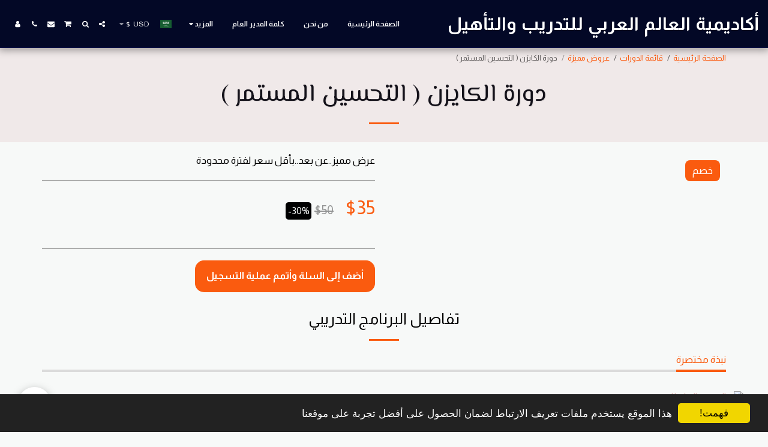

--- FILE ---
content_type: text/html; charset=utf-8
request_url: https://www.google.com/recaptcha/api2/aframe
body_size: 265
content:
<!DOCTYPE HTML><html><head><meta http-equiv="content-type" content="text/html; charset=UTF-8"></head><body><script nonce="6fKavmuPgmgIItOFbVsyhg">/** Anti-fraud and anti-abuse applications only. See google.com/recaptcha */ try{var clients={'sodar':'https://pagead2.googlesyndication.com/pagead/sodar?'};window.addEventListener("message",function(a){try{if(a.source===window.parent){var b=JSON.parse(a.data);var c=clients[b['id']];if(c){var d=document.createElement('img');d.src=c+b['params']+'&rc='+(localStorage.getItem("rc::a")?sessionStorage.getItem("rc::b"):"");window.document.body.appendChild(d);sessionStorage.setItem("rc::e",parseInt(sessionStorage.getItem("rc::e")||0)+1);localStorage.setItem("rc::h",'1764274910222');}}}catch(b){}});window.parent.postMessage("_grecaptcha_ready", "*");}catch(b){}</script></body></html>

--- FILE ---
content_type: image/svg+xml
request_url: https://images.cdn-files-a.com/ready_uploads/svg/telegram.svg?v=3
body_size: 6
content:
<svg version="1.1" xmlns="http://www.w3.org/2000/svg" width="512" height="512" viewBox="0 0 512 512"><title>telegram</title><path d="M339.714 373.428l42-198c3.714-17.428-6.286-24.286-17.714-20l-246.857 95.143c-16.857 6.571-16.572 16-2.857 20.285l63.143 19.714 146.571-92.286c6.857-4.572 13.143-2 8 2.571l-118.572 107.143-4.572 65.143c6.572 0 9.428-2.857 12.857-6.286l30.857-29.714 64 47.143c11.714 6.572 20 3.143 23.143-10.857zM512 256c0 141.428-114.572 256-256 256s-256-114.572-256-256 114.572-256 256-256 256 114.572 256 256z"></path></svg>

--- FILE ---
content_type: text/plain
request_url: https://www.google-analytics.com/j/collect?v=1&_v=j102&a=1185952283&t=pageview&_s=1&dl=https%3A%2F%2Fwww.worldarabi.com%2F%25D9%2582%25D8%25A7%25D8%25A6%25D9%2585%25D8%25A9-%25D8%25A7%25D9%2584%25D8%25AF%25D9%2588%25D8%25B1%25D8%25A7%25D8%25AA%2F%25D8%25AF%25D9%2588%25D8%25B1%25D8%25A9-%25D8%25A7%25D9%2584%25D9%2583%25D8%25A7%25D9%258A%25D8%25B2%25D9%2586-%25D8%25A7%25D9%2584%25D8%25AA%25D8%25AD%25D8%25B3%25D9%258A%25D9%2586-%25D8%25A7%25D9%2584%25D9%2585%25D8%25B3%25D8%25AA%25D9%2585%25D8%25B1%3Fc%3D5f0f137e8757e&ul=en-us%40posix&dt=%D8%AF%D9%88%D8%B1%D8%A9%20%D8%A7%D9%84%D9%83%D8%A7%D9%8A%D8%B2%D9%86%20(%20%D8%A7%D9%84%D8%AA%D8%AD%D8%B3%D9%8A%D9%86%20%D8%A7%D9%84%D9%85%D8%B3%D8%AA%D9%85%D8%B1%20)&sr=1280x720&vp=1280x720&_u=IEBAAEABAAAAACAAI~&jid=1684720530&gjid=1265272019&cid=547800633.1764274910&tid=UA-134137993-1&_gid=1805896809.1764274910&_r=1&_slc=1&z=211141726
body_size: -451
content:
2,cG-4S15ECDV46